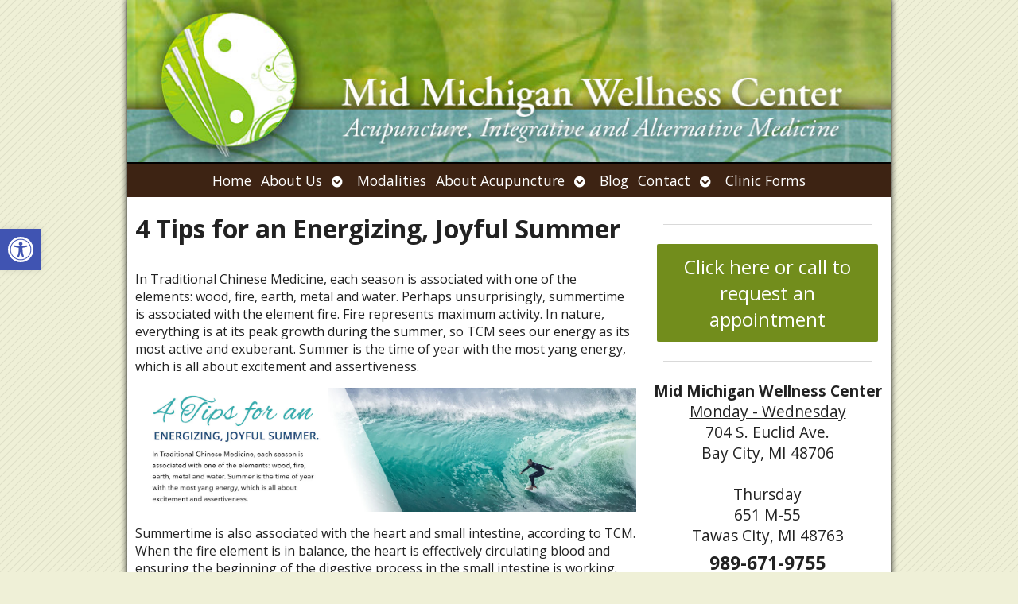

--- FILE ---
content_type: text/css
request_url: https://www.midmichiganacupuncture.com/wp-content/APW-Customization/custom-style.css?ver=6.8.3
body_size: 497
content:
/* CUSTOM STYLES FOR CLIENT'S SITE */

/* BACKGROUND */
body {
	background:none;
	background-color: #eff0d7;
	background-image: url(headers/lined_bg.png);
	background-repeat: repeat;
}

/* MAIN COLUMN BACKGROUND */
#wrapper{
	background:none;
	background-color:#fff;
	box-shadow: 0px -2px 8px black;
}

/* LINK COLOR */
a:link, a:visited {
	color:#5d9389;
}
a:hover, a:active {
	color: #95a239;
}

/* SIDE COLUMN BACKGROUND */
#sidebar {
	background:none;
}
/* SIDEBAR DIVIDER COLOR */

.divider {
	border-bottom: #888;
}

/* MAIN BANNER IMAGE */
#branding {
	background-image:url(headers/midmich.jpg);
}

/* DARK/BOLD COLOR FOR MENU & BUTTONS */
#footbutton a,
.edit-link a,
#nav,
#search,
ul.menu>li>a,
ul.sub-menu,
.widget_ns_mailchimp,
.seasonal-tabs a.current,
.navigation p a,
.page-link a,
.WWT_tabs li a.current,
#apwFlashy,
#QandA h2.current,
.navi a.active {
	background-color: #3d2313;
	color: #fff ;
}

/* BUTTON HOVER COLOR */
#footbutton a:hover,
.edit-link a:hover,
.seasonal-tabs a:hover,
.navigation p a:hover,
.page-link a:hover,
.WWT_tabs li a:hover,
.navi a:hover {
	background-color: #c19268;
	color: #fff;
}

/* CALL-TO-ACTION WIDGET BG COLOR */
#apwContact a {
	background-color: #728d1c;
}
/* CALL-TO-ACTION WIDGET TEXT COLOR */
#apwFlashy a, #apwContact a {
	color:#fff;
}
/* CALL-TO-ACTION WIDGET HOVER COLOR */
#apwContact a:hover, #apwContact a:active {
	background-color: #5d9389;
}
#search {
	top: 154px;
	background:none;
	box-shadow:none;
	display: none;
}
#nav{
	border-top: solid 2px black;	
}
